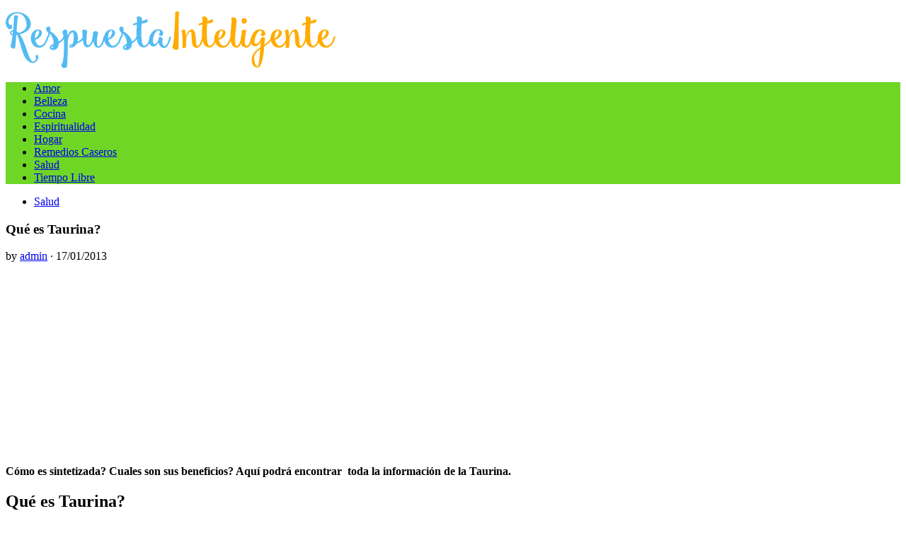

--- FILE ---
content_type: text/html; charset=UTF-8
request_url: https://respuestainteligente.com/que-es-taurina/
body_size: 8791
content:
<!DOCTYPE html> 
<html class="no-js" lang="en-US" prefix="og: http://ogp.me/ns#">

<head>
	<meta charset="UTF-8">
	<meta name="viewport" content="width=device-width, initial-scale=1.0">
	<link rel="profile" href="https://gmpg.org/xfn/11">
	<link rel="pingback" href="https://respuestainteligente.com/xmlrpc.php">
	
	<title>Qué es Taurina? - RespuestaInteligente.com</title>
<script>document.documentElement.className = document.documentElement.className.replace("no-js","js");</script>

<!-- This site is optimized with the Yoast SEO plugin v7.4.2 - https://yoast.com/wordpress/plugins/seo/ -->
<meta name="description" content="Qué es Taurina? Cómo es sintetizada? Cuales son sus beneficios? Aquí podrá encontrar toda la información de la Taurina."/>
<link rel="canonical" href="https://respuestainteligente.com/que-es-taurina/" />
<meta property="og:locale" content="en_US" />
<meta property="og:type" content="article" />
<meta property="og:title" content="Qué es Taurina? - RespuestaInteligente.com" />
<meta property="og:description" content="Qué es Taurina? Cómo es sintetizada? Cuales son sus beneficios? Aquí podrá encontrar toda la información de la Taurina." />
<meta property="og:url" content="https://respuestainteligente.com/que-es-taurina/" />
<meta property="og:site_name" content="RespuestaInteligente.com" />
<meta property="article:tag" content="Qué es Taurina" />
<meta property="article:section" content="Salud" />
<meta property="article:published_time" content="2013-01-17T19:33:32+00:00" />
<meta property="article:modified_time" content="2015-10-07T20:11:31+00:00" />
<meta property="og:updated_time" content="2015-10-07T20:11:31+00:00" />
<meta property="og:image" content="https://respuestainteligente.com/wp-content/uploads/red-bull-Taurina.jpg" />
<meta property="og:image:secure_url" content="https://respuestainteligente.com/wp-content/uploads/red-bull-Taurina.jpg" />
<meta property="og:image:width" content="300" />
<meta property="og:image:height" content="283" />
<!-- / Yoast SEO plugin. -->

<link rel='dns-prefetch' href='//ws.sharethis.com' />
<link rel='dns-prefetch' href='//s.w.org' />
<link rel="alternate" type="application/rss+xml" title="RespuestaInteligente.com &raquo; Feed" href="https://respuestainteligente.com/feed/" />
<link rel="alternate" type="application/rss+xml" title="RespuestaInteligente.com &raquo; Comments Feed" href="https://respuestainteligente.com/comments/feed/" />
<link rel="alternate" type="application/rss+xml" title="RespuestaInteligente.com &raquo; Qué es Taurina? Comments Feed" href="https://respuestainteligente.com/que-es-taurina/feed/" />
		<script type="text/javascript">
			window._wpemojiSettings = {"baseUrl":"https:\/\/s.w.org\/images\/core\/emoji\/11\/72x72\/","ext":".png","svgUrl":"https:\/\/s.w.org\/images\/core\/emoji\/11\/svg\/","svgExt":".svg","source":{"concatemoji":"https:\/\/respuestainteligente.com\/wp-includes\/js\/wp-emoji-release.min.js?ver=4.9.26"}};
			!function(e,a,t){var n,r,o,i=a.createElement("canvas"),p=i.getContext&&i.getContext("2d");function s(e,t){var a=String.fromCharCode;p.clearRect(0,0,i.width,i.height),p.fillText(a.apply(this,e),0,0);e=i.toDataURL();return p.clearRect(0,0,i.width,i.height),p.fillText(a.apply(this,t),0,0),e===i.toDataURL()}function c(e){var t=a.createElement("script");t.src=e,t.defer=t.type="text/javascript",a.getElementsByTagName("head")[0].appendChild(t)}for(o=Array("flag","emoji"),t.supports={everything:!0,everythingExceptFlag:!0},r=0;r<o.length;r++)t.supports[o[r]]=function(e){if(!p||!p.fillText)return!1;switch(p.textBaseline="top",p.font="600 32px Arial",e){case"flag":return s([55356,56826,55356,56819],[55356,56826,8203,55356,56819])?!1:!s([55356,57332,56128,56423,56128,56418,56128,56421,56128,56430,56128,56423,56128,56447],[55356,57332,8203,56128,56423,8203,56128,56418,8203,56128,56421,8203,56128,56430,8203,56128,56423,8203,56128,56447]);case"emoji":return!s([55358,56760,9792,65039],[55358,56760,8203,9792,65039])}return!1}(o[r]),t.supports.everything=t.supports.everything&&t.supports[o[r]],"flag"!==o[r]&&(t.supports.everythingExceptFlag=t.supports.everythingExceptFlag&&t.supports[o[r]]);t.supports.everythingExceptFlag=t.supports.everythingExceptFlag&&!t.supports.flag,t.DOMReady=!1,t.readyCallback=function(){t.DOMReady=!0},t.supports.everything||(n=function(){t.readyCallback()},a.addEventListener?(a.addEventListener("DOMContentLoaded",n,!1),e.addEventListener("load",n,!1)):(e.attachEvent("onload",n),a.attachEvent("onreadystatechange",function(){"complete"===a.readyState&&t.readyCallback()})),(n=t.source||{}).concatemoji?c(n.concatemoji):n.wpemoji&&n.twemoji&&(c(n.twemoji),c(n.wpemoji)))}(window,document,window._wpemojiSettings);
		</script>
		<style type="text/css">
img.wp-smiley,
img.emoji {
	display: inline !important;
	border: none !important;
	box-shadow: none !important;
	height: 1em !important;
	width: 1em !important;
	margin: 0 .07em !important;
	vertical-align: -0.1em !important;
	background: none !important;
	padding: 0 !important;
}
</style>
<link rel='stylesheet' id='cookie-notice-front-css'  href='https://respuestainteligente.com/wp-content/plugins/cookie-notice/css/front.min.css?ver=4.9.26' type='text/css' media='all' />
<link rel='stylesheet' id='style-css'  href='https://respuestainteligente.com/wp-content/themes/being-hueman/style.css?ver=4.9.26' type='text/css' media='all' />
<link rel='stylesheet' id='responsive-css'  href='https://respuestainteligente.com/wp-content/themes/hueman/responsive.css?ver=4.9.26' type='text/css' media='all' />
<link rel='stylesheet' id='font-awesome-css'  href='https://respuestainteligente.com/wp-content/themes/hueman/fonts/font-awesome.min.css?ver=4.9.26' type='text/css' media='all' />
<script type='text/javascript' src='https://respuestainteligente.com/wp-includes/js/jquery/jquery.js?ver=1.12.4'></script>
<script type='text/javascript' src='https://respuestainteligente.com/wp-includes/js/jquery/jquery-migrate.min.js?ver=1.4.1'></script>
<script type='text/javascript'>
/* <![CDATA[ */
var cnArgs = {"ajaxurl":"https:\/\/respuestainteligente.com\/wp-admin\/admin-ajax.php","hideEffect":"fade","onScroll":"no","onScrollOffset":"100","cookieName":"cookie_notice_accepted","cookieValue":"TRUE","cookieTime":"2592000","cookiePath":"\/","cookieDomain":"","redirection":"","cache":"1"};
/* ]]> */
</script>
<script type='text/javascript' src='https://respuestainteligente.com/wp-content/plugins/cookie-notice/js/front.min.js?ver=1.2.42'></script>
<script type='text/javascript' src='https://respuestainteligente.com/wp-content/themes/hueman/js/jquery.flexslider.min.js?ver=4.9.26'></script>
<script id='st_insights_js' type='text/javascript' src='https://ws.sharethis.com/button/st_insights.js?publisher=eba0f3ba-f9ab-408c-bc68-c28af5afe749&#038;product=feather'></script>
<link rel='https://api.w.org/' href='https://respuestainteligente.com/wp-json/' />
<link rel="EditURI" type="application/rsd+xml" title="RSD" href="https://respuestainteligente.com/xmlrpc.php?rsd" />
<link rel="wlwmanifest" type="application/wlwmanifest+xml" href="https://respuestainteligente.com/wp-includes/wlwmanifest.xml" /> 
<meta name="generator" content="WordPress 4.9.26" />
<link rel='shortlink' href='https://respuestainteligente.com/?p=1936' />
<link rel="alternate" type="application/json+oembed" href="https://respuestainteligente.com/wp-json/oembed/1.0/embed?url=https%3A%2F%2Frespuestainteligente.com%2Fque-es-taurina%2F" />
<link rel="alternate" type="text/xml+oembed" href="https://respuestainteligente.com/wp-json/oembed/1.0/embed?url=https%3A%2F%2Frespuestainteligente.com%2Fque-es-taurina%2F&#038;format=xml" />
<link rel="shortcut icon" href="https://respuestainteligente.com/wp-content/uploads/favicon.ico" />
<!--[if lt IE 9]>
<script src="https://respuestainteligente.com/wp-content/themes/hueman/js/ie/html5.js"></script>
<script src="https://respuestainteligente.com/wp-content/themes/hueman/js/ie/selectivizr.js"></script>
<![endif]-->

<style type="text/css"></style>

<style type="text/css">
.synved-social-resolution-single {
display: inline-block;
}
.synved-social-resolution-normal {
display: inline-block;
}
.synved-social-resolution-hidef {
display: none;
}

@media only screen and (min--moz-device-pixel-ratio: 2),
only screen and (-o-min-device-pixel-ratio: 2/1),
only screen and (-webkit-min-device-pixel-ratio: 2),
only screen and (min-device-pixel-ratio: 2),
only screen and (min-resolution: 2dppx),
only screen and (min-resolution: 192dpi) {
	.synved-social-resolution-normal {
	display: none;
	}
	.synved-social-resolution-hidef {
	display: inline-block;
	}
}
</style>
<style type="text/css">
/* Dynamic CSS: For no styles in head, copy and put the css below in your child theme's style.css, disable dynamic styles */

#header { background-color: #ffffff; }
@media only screen and (min-width: 720px) {
	#nav-header .nav ul { background-color: #ffffff; }
}			
				

#nav-header.nav-container { background-color: #6fd626; }
@media only screen and (min-width: 720px) {
	#nav-header .nav ul { background-color: #6fd626; }
}			
				
.site-title a img { max-height: 80px; }
</style>

<!-- Global site tag (gtag.js) - Google Analytics -->
<script async src="https://www.googletagmanager.com/gtag/js?id=UA-64355614-7"></script>
<script>
  window.dataLayer = window.dataLayer || [];
  function gtag(){dataLayer.push(arguments);}
  gtag('js', new Date());

  gtag('config', 'UA-64355614-5' , { 'anonymize_ip': true });
  </script>
<script async src="//pagead2.googlesyndication.com/pagead/js/adsbygoogle.js"></script>
<script>
  (adsbygoogle = window.adsbygoogle || []).push({
    google_ad_client: "ca-pub-6835536311600316",
    enable_page_level_ads: true
  });
</script>
</head>

<body class="post-template-default single single-post postid-1936 single-format-standard col-3cm full-width gecko">

<div id="wrapper">

	<header id="header">
	
				
		<div class="container group">
			<div class="container-inner">
				
				<div class="group pad">
					<p class="site-title"><a href="https://respuestainteligente.com/" rel="home"><img src="https://respuestainteligente.com/wp-content/uploads/logoresp.png" alt="RespuestaInteligente.com"></a></p>
														</div>
				
									<nav class="nav-container group" id="nav-header">
						<div class="nav-toggle"><i class="fa fa-bars"></i></div>
						<div class="nav-text"><!-- put your mobile menu text here --></div>
						<div class="nav-wrap container"><ul id="menu-menu-principal" class="nav container-inner group"><li id="menu-item-1413" class="menu-item menu-item-type-taxonomy menu-item-object-category menu-item-1413"><a href="https://respuestainteligente.com/amor/">Amor</a></li>
<li id="menu-item-1414" class="menu-item menu-item-type-taxonomy menu-item-object-category menu-item-1414"><a href="https://respuestainteligente.com/belleza/">Belleza</a></li>
<li id="menu-item-1415" class="menu-item menu-item-type-taxonomy menu-item-object-category menu-item-1415"><a href="https://respuestainteligente.com/cocina/">Cocina</a></li>
<li id="menu-item-1422" class="menu-item menu-item-type-taxonomy menu-item-object-category menu-item-1422"><a href="https://respuestainteligente.com/espiritualidad/">Espiritualidad</a></li>
<li id="menu-item-1417" class="menu-item menu-item-type-taxonomy menu-item-object-category menu-item-1417"><a href="https://respuestainteligente.com/hogar/">Hogar</a></li>
<li id="menu-item-1418" class="menu-item menu-item-type-taxonomy menu-item-object-category menu-item-1418"><a href="https://respuestainteligente.com/remedios-caseros/">Remedios Caseros</a></li>
<li id="menu-item-1419" class="menu-item menu-item-type-taxonomy menu-item-object-category current-post-ancestor current-menu-parent current-post-parent menu-item-1419"><a href="https://respuestainteligente.com/salud/">Salud</a></li>
<li id="menu-item-1420" class="menu-item menu-item-type-taxonomy menu-item-object-category menu-item-1420"><a href="https://respuestainteligente.com/tiempo-libre/">Tiempo Libre</a></li>
</ul></div>
					</nav><!--/#nav-header-->
								
			</div><!--/.container-inner-->
		</div><!--/.container-->
		
	</header><!--/#header-->
	
	<div class="container" id="page">
		<div class="container-inner">			
			<div class="main">
				<div class="main-inner group">
<section class="content">
	
	<div class="page-title pad group">

			<ul class="meta-single group">
			<li class="category"><a href="https://respuestainteligente.com/salud/" rel="category tag">Salud</a></li>
					</ul>
		
	
</div><!--/.page-title-->	
	<div class="pad group">
		
					<article class="post-1936 post type-post status-publish format-standard has-post-thumbnail hentry category-salud tag-que-es-taurina">	
				<div class="post-inner group">
					
					<h1 class="post-title">Qué es Taurina?</h1>
					<p class="post-byline">by <a href="https://respuestainteligente.com/author/admin/" title="Posts by admin" rel="author">admin</a> &middot; 17/01/2013</p>
					
										
					<div class="clear"></div>
					
					<div class="entry">	
						<div class="entry-inner">
							<div class='code-block code-block-1' style='margin: 8px 0; clear: both;'>
<script async src="//pagead2.googlesyndication.com/pagead/js/adsbygoogle.js"></script>
<!-- RI top under title -->
<ins class="adsbygoogle"
     style="display:inline-block;width:300px;height:250px"
     data-ad-client="ca-pub-6835536311600316"
     data-ad-slot="3286810415"></ins>
<script>
(adsbygoogle = window.adsbygoogle || []).push({});
</script></div>
<p style="text-align: justify;"><strong style="text-align: justify;">Cómo es sintetizada? Cuales son sus beneficios? Aquí podrá encontrar  toda la información de la Taurina.</strong></p>
<h2 style="text-align: justify;">Qué es Taurina?</h2>
<div class='code-block code-block-2' style='margin: 8px 0; clear: both;'>
<script async src="//pagead2.googlesyndication.com/pagead/js/adsbygoogle.js"></script>
<!-- RI links in content -->
<ins class="adsbygoogle"
     style="display:block"
     data-ad-client="ca-pub-6835536311600316"
     data-ad-slot="7505257024"
     data-ad-format="link"></ins>
<script>
(adsbygoogle = window.adsbygoogle || []).push({});
</script></div>
<p style="text-align: justify;">La taurina es un aminoácido sulfónico (ácido 2-aminoetanosulfónico) que se encuentra distribuido en los tejidos animales en altos niveles. Es un constituyente principal de la bilis y  y representa aproximadamente 0,1% del peso total del cuerpo humano. Puede ser encontrado en el intestino grueso, en los músculos esqueléticos y el corazón de los seres humanos, así como en las células blancas de la sangre y el sistema nervioso central. Es un ácido necesario que el cuerpo humano produce naturalmente.</p>
<p style="text-align: justify;">También se encuentra en algunas plantas, tales como algas, hongos y bacterias. La taurina es un ingrediente que ayuda a la digestión de las grasas, la absorción de vitaminas que son solubles en grasa, antioxidación, la osmorregulación, la estabilización de la membrana y la modulación de la señalización del calcio.</p>
<div class='code-block code-block-3' style='margin: 8px 0; clear: both;'>
<script async src="//pagead2.googlesyndication.com/pagead/js/adsbygoogle.js"></script>
<!-- RI block -->
<ins class="adsbygoogle"
     style="display:inline-block;width:336px;height:280px"
     data-ad-client="ca-pub-6835536311600316"
     data-ad-slot="6624479383"></ins>
<script>
(adsbygoogle = window.adsbygoogle || []).push({});
</script></div>
<p style="text-align: justify;">Los científicos austriacos Friedrich Leopold Gmelin y Tiedermann identificaron por primera vez esta sustancia en 1827 en la bilis de buey. Aquí es de donde viene el nombre de la palabra latina para toro que es Tauro.</p>
<h2 style="text-align: justify;">Síntesis química de la Taurina y su producción comercial.</h2>
<p style="text-align: justify;"><a href="https://respuestainteligente.com/que-es-taurina/red-bull-taurina/" rel="attachment wp-att-1937"><img class="alignright size-full wp-image-1937" title="red bull - Taurina" src="https://respuestainteligente.com/wp-content/uploads/red-bull-Taurina.jpg" alt="" width="300" height="283" /></a></p>
<p style="text-align: justify;">La taurina sintética se obtiene a partir de ácido isetiónico (ácido 2-hidroxietanosulfónico) el cual se obtiene de la reacción de óxido de etileno con bisulfito de sodio acuoso. Otro método es la reacción de aziridina con ácido sulfuroso, el cual produce taurina.</p>
<h2 style="text-align: justify;"> Beneficios de la Taurina</h2>
<ul>
<li style="text-align: justify;">La taurina tiene muchos beneficios entre ellos reducir la presión arterial alta en adultos y está siendo probado como un posible tratamiento para la depresión bipolar.</li>
<li style="text-align: justify;">De igual forma tomar suplementos durante una dieta de contenido en grasas impidió aumentar de peso. En algunos estudios con ratas diabéticas se vio una mejora en la pérdida de peso y redujo los niveles de azúcar en la sangre.</li>
<li style="text-align: justify;">La mayoría de las personas pueden estar familiarizados con este ácido como un suplemento para la salud, y se utiliza en una variedad de productos. Los culturistas toman suplementos de la misma junto con la creatina, la cual puede ayudar a reducir la fatiga y el dolor muscular. Las bebidas energéticas, muy populares, sobre todo entre el conjunto de adolescentes y adultos jóvenes, a menudo lista la taurina como uno de sus ingredientes principales complementarios.</li>
<li style="text-align: justify;">La taurina podría ser útil en la insuficiencia cardíaca congestiva (CHF), una condición en la cual el corazón tiene dificultades para bombear la sangre, lo que conduce a la acumulación de líquido en las piernas y los pulmones. Tenga en cuenta que un tratamiento de este tipo, dbe ser controlado por su médico.</li>
<li style="text-align: justify;">Existen algunas pruebas de que la taurina podría ser útil para la hepatitis viral aguda.</li>
<li style="text-align: justify;">La taurina, se ha propuesto como un tratamiento para muchas enfermedades, incluyendo el alcoholismo, cataratas, diabetes, epilepsia, enfermedad de la vesícula biliar, hipertensión, esclerosis múltiple, psoriasis, y el accidente cerebrovascular, pero la evidencia para estos usos es débil y en algunos casos, contradictorias.</li>
</ul>
<h2>Qúe es la Taurina &#8211;<a title="Efectos de la Taurina" href="https://respuestainteligente.com/efectos-de-la-taurina/" target="_blank">Efectos de la Taurina</a></h2>
<a class="synved-social-button synved-social-button-share synved-social-size-48 synved-social-resolution-single synved-social-provider-facebook nolightbox" data-provider="facebook" target="_blank" rel="nofollow" title="Share on Facebook" href="https://www.facebook.com/sharer.php?u=https%3A%2F%2Frespuestainteligente.com%2Fque-es-taurina%2F&#038;t=Qu%C3%A9%20es%20Taurina%3F&#038;s=100&#038;p&#091;url&#093;=https%3A%2F%2Frespuestainteligente.com%2Fque-es-taurina%2F&#038;p&#091;images&#093;&#091;0&#093;=https%3A%2F%2Frespuestainteligente.com%2Fwp-content%2Fuploads%2Fred-bull-Taurina.jpg&#038;p&#091;title&#093;=Qu%C3%A9%20es%20Taurina%3F" style="font-size: 0px; width:48px;height:48px;margin:0;margin-bottom:5px;margin-right:5px;"><img alt="Facebook" title="Share on Facebook" class="synved-share-image synved-social-image synved-social-image-share" width="48" height="48" style="display: inline; width:48px;height:48px; margin: 0; padding: 0; border: none; box-shadow: none;" src="https://respuestainteligente.com/wp-content/plugins/social-media-feather/synved-social/image/social/regular/96x96/facebook.png" /></a><a class="synved-social-button synved-social-button-share synved-social-size-48 synved-social-resolution-single synved-social-provider-twitter nolightbox" data-provider="twitter" target="_blank" rel="nofollow" title="Share on Twitter" href="https://twitter.com/intent/tweet?url=https%3A%2F%2Frespuestainteligente.com%2Fque-es-taurina%2F&#038;text=Hey%20check%20this%20out" style="font-size: 0px; width:48px;height:48px;margin:0;margin-bottom:5px;margin-right:5px;"><img alt="twitter" title="Share on Twitter" class="synved-share-image synved-social-image synved-social-image-share" width="48" height="48" style="display: inline; width:48px;height:48px; margin: 0; padding: 0; border: none; box-shadow: none;" src="https://respuestainteligente.com/wp-content/plugins/social-media-feather/synved-social/image/social/regular/96x96/twitter.png" /></a><a class="synved-social-button synved-social-button-share synved-social-size-48 synved-social-resolution-single synved-social-provider-pinterest nolightbox" data-provider="pinterest" target="_blank" rel="nofollow" title="Pin it with Pinterest" href="https://pinterest.com/pin/create/button/?url=https%3A%2F%2Frespuestainteligente.com%2Fque-es-taurina%2F&#038;media=https%3A%2F%2Frespuestainteligente.com%2Fwp-content%2Fuploads%2Fred-bull-Taurina.jpg&#038;description=Qu%C3%A9%20es%20Taurina%3F" style="font-size: 0px; width:48px;height:48px;margin:0;margin-bottom:5px;"><img alt="pinterest" title="Pin it with Pinterest" class="synved-share-image synved-social-image synved-social-image-share" width="48" height="48" style="display: inline; width:48px;height:48px; margin: 0; padding: 0; border: none; box-shadow: none;" src="https://respuestainteligente.com/wp-content/plugins/social-media-feather/synved-social/image/social/regular/96x96/pinterest.png" /></a>													</div>
						<div class="clear"></div>				
					</div><!--/.entry-->
					
				</div><!--/.post-inner-->	
			</article><!--/.post-->				
		<div class='code-block code-block-4' style='margin: 8px 0; clear: both;'>
<script async src="//pagead2.googlesyndication.com/pagead/js/adsbygoogle.js"></script>
<ins class="adsbygoogle"
     style="display:block"
     data-ad-format="autorelaxed"
     data-ad-client="ca-pub-6835536311600316"
     data-ad-slot="2765107521"></ins>
<script>
     (adsbygoogle = window.adsbygoogle || []).push({});
</script></div>
		
		<div class="clear"></div>
		
		<p class="post-tags"><span>Tags:</span> <a href="https://respuestainteligente.com/Hausmittel-Eigenschaften/que-es-taurina/" rel="tag">Qué es Taurina</a></p>		
				
				
				
		
<section id="comments" class="themeform">
	
	
					<!-- comments closed, no comments -->
			
		
	
</section><!--/#comments-->		
	</div><!--/.pad-->
	
</section><!--/.content-->


	<div class="sidebar s1">
		
		<a class="sidebar-toggle" title="Expand Sidebar"><i class="fa icon-sidebar-toggle"></i></a>
		
		<div class="sidebar-content">
			
						
						
						
			<div id="text-2" class="widget widget_text">			<div class="textwidget"><script async src="//pagead2.googlesyndication.com/pagead/js/adsbygoogle.js"></script>
<!-- RI links sidebar -->
<ins class="adsbygoogle"
     style="display:block"
     data-ad-client="ca-pub-6835536311600316"
     data-ad-slot="6236407385"
     data-ad-format="link"></ins>
<script>
(adsbygoogle = window.adsbygoogle || []).push({});
</script></div>
		</div><style>.rpwe-block ul{
list-style: none !important;
margin-left: 0 !important;
padding-left: 0 !important;
}

.rpwe-block li{
border-bottom: 1px solid #eee;
margin-bottom: 10px;
padding-bottom: 10px;
list-style-type: none;
}

.rpwe-block a{
display: inline !important;
text-decoration: none;
}

.rpwe-block h3{
background: none !important;
clear: none!important;
margin-bottom: 0 !important;
margin-top: 0 !important;
font-weight: bold !important;
font-size: 20px !important;
line-height: 1.5em;
}

.rpwe-thumb{
border: 1px solid #eee !important;
box-shadow: none !important;
margin: 2px 10px 2px 0;
padding: 3px !important;
}

.rpwe-summary{
font-size: 12px;
}

.rpwe-time{
color: #bbb;
font-size: 11px;
}

.rpwe-comment{
color: #bbb;
font-size: 11px;
padding-left: 5px;
}

.rpwe-alignleft{
display: inline;
float: left;
}

.rpwe-alignright{
display: inline;
float: right;
}

.rpwe-aligncenter{
display: block;
margin-left: auto;
margin-right: auto;
}

.rpwe-clearfix:before,
.rpwe-clearfix:after{
content: "";
display: table !important;
}

.rpwe-clearfix:after{
clear: both;
}

.rpwe-clearfix{
zoom: 1;
}
</style><div id="rpwe_widget-3" class="widget rpwe_widget recent-posts-extended"><h3>Articulos recomendados</h3><div  class="rpwe-block "><ul class="rpwe-ul"><li class="rpwe-li rpwe-clearfix"><a class="rpwe-img" href="https://respuestainteligente.com/como-quitar-las-ojeras/"  rel="bookmark"><img class="rpwe-aligncenter rpwe-thumb" src="https://respuestainteligente.com/wp-content/uploads/ojera-220x220.jpg" alt="Cómo quitar las ojeras?"></a><h3 class="rpwe-title"><a href="https://respuestainteligente.com/como-quitar-las-ojeras/" title="Permalink to Cómo quitar las ojeras?" rel="bookmark">Cómo quitar las ojeras?</a></h3></li><li class="rpwe-li rpwe-clearfix"><a class="rpwe-img" href="https://respuestainteligente.com/remedios-para-la-resaca/"  rel="bookmark"><img class="rpwe-aligncenter rpwe-thumb" src="https://respuestainteligente.com/wp-content/uploads/resaca-220x220.jpg" alt="Remedios para la resaca"></a><h3 class="rpwe-title"><a href="https://respuestainteligente.com/remedios-para-la-resaca/" title="Permalink to Remedios para la resaca" rel="bookmark">Remedios para la resaca</a></h3></li><li class="rpwe-li rpwe-clearfix"><a class="rpwe-img" href="https://respuestainteligente.com/acupuntura-para-adelgazar/"  rel="bookmark"><img class="rpwe-aligncenter rpwe-thumb" src="https://respuestainteligente.com/wp-content/uploads/acupuntura-220x220.jpg" alt="Acupuntura para adelgazar"></a><h3 class="rpwe-title"><a href="https://respuestainteligente.com/acupuntura-para-adelgazar/" title="Permalink to Acupuntura para adelgazar" rel="bookmark">Acupuntura para adelgazar</a></h3></li><li class="rpwe-li rpwe-clearfix"><a class="rpwe-img" href="https://respuestainteligente.com/como-quitar-el-oxido/"  rel="bookmark"><img class="rpwe-aligncenter rpwe-thumb" src="https://respuestainteligente.com/wp-content/uploads/tornillos-oxidados-220x220.jpg" alt="Cómo quitar el óxido?"></a><h3 class="rpwe-title"><a href="https://respuestainteligente.com/como-quitar-el-oxido/" title="Permalink to Cómo quitar el óxido?" rel="bookmark">Cómo quitar el óxido?</a></h3></li><li class="rpwe-li rpwe-clearfix"><a class="rpwe-img" href="https://respuestainteligente.com/remedios-caseros-para-la-diarrea/"  rel="bookmark"><img class="rpwe-aligncenter rpwe-thumb" src="https://respuestainteligente.com/wp-content/uploads/papel-higienico-220x220.jpg" alt="Remedios caseros para la diarrea"></a><h3 class="rpwe-title"><a href="https://respuestainteligente.com/remedios-caseros-para-la-diarrea/" title="Permalink to Remedios caseros para la diarrea" rel="bookmark">Remedios caseros para la diarrea</a></h3></li></ul></div><!-- Generated by http://wordpress.org/plugins/recent-posts-widget-extended/ --></div><div id="categories-2" class="widget widget_categories"><h3>Categorías</h3>		<ul>
	<li class="cat-item cat-item-392"><a href="https://respuestainteligente.com/amor/" >Amor</a>
</li>
	<li class="cat-item cat-item-390"><a href="https://respuestainteligente.com/belleza/" >Belleza</a>
</li>
	<li class="cat-item cat-item-389"><a href="https://respuestainteligente.com/cocina/" >Cocina</a>
</li>
	<li class="cat-item cat-item-398"><a href="https://respuestainteligente.com/espiritualidad/" >Espiritualidad</a>
</li>
	<li class="cat-item cat-item-387"><a href="https://respuestainteligente.com/hogar/" >Hogar</a>
</li>
	<li class="cat-item cat-item-393"><a href="https://respuestainteligente.com/remedios-caseros/" >Remedios Caseros</a>
</li>
	<li class="cat-item cat-item-388"><a href="https://respuestainteligente.com/salud/" >Salud</a>
</li>
	<li class="cat-item cat-item-394"><a href="https://respuestainteligente.com/tiempo-libre/" >Tiempo Libre</a>
</li>
		</ul>
</div>			
		</div><!--/.sidebar-content-->
		
	</div><!--/.sidebar-->

	
<div class="sidebar s2">
	
	<a class="sidebar-toggle" title="Expand Sidebar"><i class="fa icon-sidebar-toggle"></i></a>
	
	<div class="sidebar-content">
		
				
				
		<div id="search-2" class="widget widget_search"><h3>Buscar página:</h3><form method="get" class="searchform themeform" action="https://respuestainteligente.com/">
	<div>
		<input type="text" class="search" name="s" onblur="if(this.value=='')this.value='To search type and hit enter';" onfocus="if(this.value=='To search type and hit enter')this.value='';" value="To search type and hit enter" />
	</div>
</form></div><style>
.rpwe-block ul{list-style:none!important;margin-left:0!important;padding-left:0!important;}.rpwe-block li{border-bottom:1px solid #eee;margin-bottom:10px;padding-bottom:10px;list-style-type: none;}.rpwe-block a{display:inline!important;text-decoration:none;}.rpwe-block h3{background:none!important;clear:none;margin-bottom:0!important;margin-top:0!important;font-weight:400;font-size:12px!important;line-height:1.5em;}.rpwe-thumb{border:1px solid #EEE!important;box-shadow:none!important;margin:2px 10px 2px 0;padding:3px!important;}.rpwe-summary{font-size:12px;}.rpwe-time{color:#bbb;font-size:11px;}.rpwe-comment{color:#bbb;font-size:11px;padding-left:5px;}.rpwe-alignleft{display:inline;float:left;}.rpwe-alignright{display:inline;float:right;}.rpwe-aligncenter{display:block;margin-left: auto;margin-right: auto;}.rpwe-clearfix:before,.rpwe-clearfix:after{content:"";display:table !important;}.rpwe-clearfix:after{clear:both;}.rpwe-clearfix{zoom:1;}
</style>
	<div id="rpwe_widget-2" class="widget rpwe_widget recent-posts-extended"><h3>Nuevas Respuestas y Trucos</h3><div  class="rpwe-block "><ul class="rpwe-ul"><li class="rpwe-li rpwe-clearfix"><a class="rpwe-img" href="https://respuestainteligente.com/soya/"  rel="bookmark"><img class="rpwe-alignleft rpwe-thumb" src="https://respuestainteligente.com/wp-content/uploads/planta-de-soya-200x200.jpg" alt="Soya"></a><h3 class="rpwe-title"><a href="https://respuestainteligente.com/soya/" title="Permalink to Soya" rel="bookmark">Soya</a></h3></li><li class="rpwe-li rpwe-clearfix"><a class="rpwe-img" href="https://respuestainteligente.com/como-cocinar-alcachofas/"  rel="bookmark"><img class="rpwe-alignleft rpwe-thumb" src="https://respuestainteligente.com/wp-content/uploads/ajo1-200x200.jpg" alt="Cómo cocinar alcachofas"></a><h3 class="rpwe-title"><a href="https://respuestainteligente.com/como-cocinar-alcachofas/" title="Permalink to Cómo cocinar alcachofas" rel="bookmark">Cómo cocinar alcachofas</a></h3></li><li class="rpwe-li rpwe-clearfix"><a class="rpwe-img" href="https://respuestainteligente.com/como-cocinar-berenjenas/"  rel="bookmark"><img class="rpwe-alignleft rpwe-thumb" src="https://respuestainteligente.com/wp-content/uploads/Berenjena-200x200.jpg" alt="Cómo cocinar berenjenas"></a><h3 class="rpwe-title"><a href="https://respuestainteligente.com/como-cocinar-berenjenas/" title="Permalink to Cómo cocinar berenjenas" rel="bookmark">Cómo cocinar berenjenas</a></h3></li></ul></div><!-- Generated by http://wordpress.org/plugins/recent-posts-widget-extended/ --></div><div id="text-4" class="widget widget_text">			<div class="textwidget"><script async src="//pagead2.googlesyndication.com/pagead/js/adsbygoogle.js"></script>
<!-- RI links sidebar -->
<ins class="adsbygoogle"
     style="display:block"
     data-ad-client="ca-pub-6835536311600316"
     data-ad-slot="6236407385"
     data-ad-format="link"></ins>
<script>
(adsbygoogle = window.adsbygoogle || []).push({});
</script></div>
		</div>		
	</div><!--/.sidebar-content-->
	
</div><!--/.sidebar-->	

				</div><!--/.main-inner-->
			</div><!--/.main-->			
		</div><!--/.container-inner-->
	</div><!--/.container-->

	<footer id="footer">
		
				
				
				
		<section class="container" id="footer-bottom">
			<div class="container-inner">
				
				<a id="back-to-top" href="#"><i class="fa fa-angle-up"></i></a>
				
				<div class="pad group">
					
					<div class="grid one-half">
						
												
						<div id="copyright">
															<p> © 2012-2015 RespuestaInteligente.com | <a href="https://respuestainteligente.com/aviso-legal/">Aviso legal</a> | <a href="https://respuestainteligente.com/contacto/">Contacto</a> </p>
													</div><!--/#copyright-->
						
												
					</div>
					
					<div class="grid one-half last">	
											</div>
				
				</div><!--/.pad-->
				
			</div><!--/.container-inner-->
		</section><!--/.container-->
		
	</footer><!--/#footer-->

</div><!--/#wrapper-->

<script type='text/javascript' src='https://respuestainteligente.com/wp-content/themes/hueman/js/scripts.js?ver=4.9.26'></script>
<script type='text/javascript' src='https://respuestainteligente.com/wp-includes/js/wp-embed.min.js?ver=4.9.26'></script>
<!--[if lt IE 9]>
<script src="https://respuestainteligente.com/wp-content/themes/hueman/js/ie/respond.js"></script>
<![endif]-->

			<div id="cookie-notice" role="banner" class="cn-bottom bootstrap" style="color: #070707; background-color: #d6d6d6;"><div class="cookie-notice-container"><span id="cn-notice-text">Esta web utiliza 'cookies', al utilizar nuestros servicios, aceptas el uso que hacemos de ellas.</span><a href="#" id="cn-accept-cookie" data-cookie-set="accept" class="cn-set-cookie button bootstrap">Ok</a><a href="https://respuestainteligente.com/aviso-legal/" target="_blank" id="cn-more-info" class="cn-more-info button bootstrap">Más información</a>
				</div>
			</div><script defer src="https://static.cloudflareinsights.com/beacon.min.js/vcd15cbe7772f49c399c6a5babf22c1241717689176015" integrity="sha512-ZpsOmlRQV6y907TI0dKBHq9Md29nnaEIPlkf84rnaERnq6zvWvPUqr2ft8M1aS28oN72PdrCzSjY4U6VaAw1EQ==" data-cf-beacon='{"version":"2024.11.0","token":"d5846dc7f4e143b883652eadea9b62bd","r":1,"server_timing":{"name":{"cfCacheStatus":true,"cfEdge":true,"cfExtPri":true,"cfL4":true,"cfOrigin":true,"cfSpeedBrain":true},"location_startswith":null}}' crossorigin="anonymous"></script>
</body>
</html>

<!-- Page cached by LiteSpeed Cache 6.0.0.1 on 2026-01-22 04:04:13 -->

--- FILE ---
content_type: text/html; charset=utf-8
request_url: https://www.google.com/recaptcha/api2/aframe
body_size: 269
content:
<!DOCTYPE HTML><html><head><meta http-equiv="content-type" content="text/html; charset=UTF-8"></head><body><script nonce="_LqQfSNrdVDvA-XHpjqC8w">/** Anti-fraud and anti-abuse applications only. See google.com/recaptcha */ try{var clients={'sodar':'https://pagead2.googlesyndication.com/pagead/sodar?'};window.addEventListener("message",function(a){try{if(a.source===window.parent){var b=JSON.parse(a.data);var c=clients[b['id']];if(c){var d=document.createElement('img');d.src=c+b['params']+'&rc='+(localStorage.getItem("rc::a")?sessionStorage.getItem("rc::b"):"");window.document.body.appendChild(d);sessionStorage.setItem("rc::e",parseInt(sessionStorage.getItem("rc::e")||0)+1);localStorage.setItem("rc::h",'1769493690874');}}}catch(b){}});window.parent.postMessage("_grecaptcha_ready", "*");}catch(b){}</script></body></html>